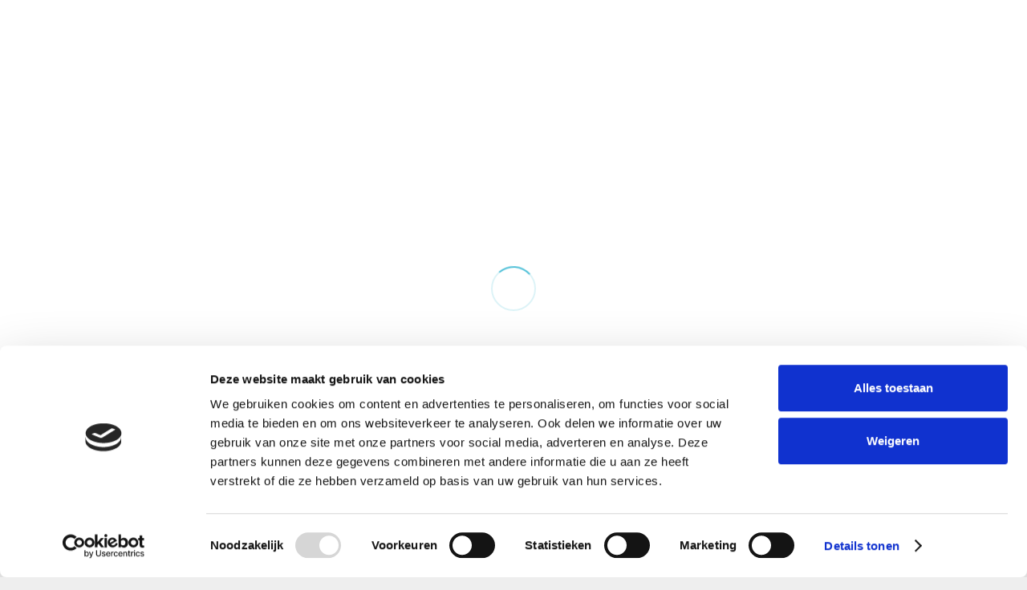

--- FILE ---
content_type: application/x-javascript
request_url: https://consentcdn.cookiebot.com/consentconfig/6d7cb6ee-dd20-414b-a37a-b2f046cde1d5/banduthuiszorg.nl/configuration.js
body_size: 154
content:
CookieConsent.configuration.tags.push({id:53336995,type:"script",tagID:"",innerHash:"",outerHash:"",tagHash:"3791655414326",url:"https://platform-api.sharethis.com/js/sharethis.js#source=googleanalytics-wordpress#product=ga",resolvedUrl:"https://platform-api.sharethis.com/js/sharethis.js#source=googleanalytics-wordpress#product=ga",cat:[1]});CookieConsent.configuration.tags.push({id:53336996,type:"script",tagID:"",innerHash:"",outerHash:"",tagHash:"17143079792182",url:"https://www.google.com/recaptcha/api.js?render=6Lc4mS8kAAAAADuTi66TVVCXyZNPgNGQfhmqX6i-&ver=3.0",resolvedUrl:"https://www.google.com/recaptcha/api.js?render=6Lc4mS8kAAAAADuTi66TVVCXyZNPgNGQfhmqX6i-&ver=3.0",cat:[1,4]});CookieConsent.configuration.tags.push({id:53336997,type:"script",tagID:"",innerHash:"",outerHash:"",tagHash:"10790844873344",url:"https://consent.cookiebot.com/uc.js",resolvedUrl:"https://consent.cookiebot.com/uc.js",cat:[1]});